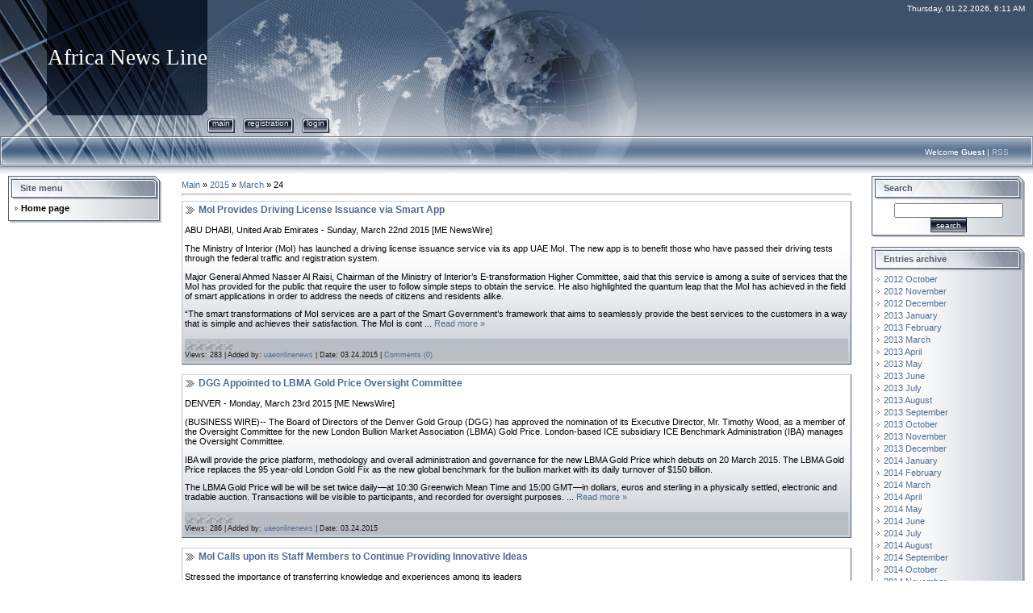

--- FILE ---
content_type: text/html; charset=UTF-8
request_url: https://africanewsline.ucoz.net/news/2015-03-24
body_size: 10404
content:
<html>
<head>
<script type="text/javascript" src="/?3AAtdiXk2nm%5ETtGJftuUjFMcsleG8p72wLb7GAqWCciF2%3BvMV4ElG0kTzImjDPUANRaJyfNC2X%21hTQ%5EuiEy3nqgLA8nXxLmxpc4LgZLZmkuCliBEdVPqI8Mp3iRJHhdPDS0P1YKYcf%21RTRUs3WL0zGK32PvP9ACP3M%3BvHJKlIO1z3T4atSG%3BQSVrp67Jt1pRLZSjsJztNihPJMJ17SxtkLz5kHATTF4Y2Ad57BEo"></script>
	<script type="text/javascript">new Image().src = "//counter.yadro.ru/hit;ucoznet?r"+escape(document.referrer)+(screen&&";s"+screen.width+"*"+screen.height+"*"+(screen.colorDepth||screen.pixelDepth))+";u"+escape(document.URL)+";"+Date.now();</script>
	<script type="text/javascript">new Image().src = "//counter.yadro.ru/hit;ucoz_desktop_ad?r"+escape(document.referrer)+(screen&&";s"+screen.width+"*"+screen.height+"*"+(screen.colorDepth||screen.pixelDepth))+";u"+escape(document.URL)+";"+Date.now();</script><script type="text/javascript">
if(typeof(u_global_data)!='object') u_global_data={};
function ug_clund(){
	if(typeof(u_global_data.clunduse)!='undefined' && u_global_data.clunduse>0 || (u_global_data && u_global_data.is_u_main_h)){
		if(typeof(console)=='object' && typeof(console.log)=='function') console.log('utarget already loaded');
		return;
	}
	u_global_data.clunduse=1;
	if('0'=='1'){
		var d=new Date();d.setTime(d.getTime()+86400000);document.cookie='adbetnetshowed=2; path=/; expires='+d;
		if(location.search.indexOf('clk2398502361292193773143=1')==-1){
			return;
		}
	}else{
		window.addEventListener("click", function(event){
			if(typeof(u_global_data.clunduse)!='undefined' && u_global_data.clunduse>1) return;
			if(typeof(console)=='object' && typeof(console.log)=='function') console.log('utarget click');
			var d=new Date();d.setTime(d.getTime()+86400000);document.cookie='adbetnetshowed=1; path=/; expires='+d;
			u_global_data.clunduse=2;
			new Image().src = "//counter.yadro.ru/hit;ucoz_desktop_click?r"+escape(document.referrer)+(screen&&";s"+screen.width+"*"+screen.height+"*"+(screen.colorDepth||screen.pixelDepth))+";u"+escape(document.URL)+";"+Date.now();
		});
	}
	
	new Image().src = "//counter.yadro.ru/hit;desktop_click_load?r"+escape(document.referrer)+(screen&&";s"+screen.width+"*"+screen.height+"*"+(screen.colorDepth||screen.pixelDepth))+";u"+escape(document.URL)+";"+Date.now();
}

setTimeout(function(){
	if(typeof(u_global_data.preroll_video_57322)=='object' && u_global_data.preroll_video_57322.active_video=='adbetnet') {
		if(typeof(console)=='object' && typeof(console.log)=='function') console.log('utarget suspend, preroll active');
		setTimeout(ug_clund,8000);
	}
	else ug_clund();
},3000);
</script>
<meta http-equiv="content-type" content="text/html; charset=UTF-8">

<title>24 March 2015 - Africa News Line</title>

<link type="text/css" rel="StyleSheet" href="/.s/src/css/831.css" />

	<link rel="stylesheet" href="/.s/src/base.min.css" />
	<link rel="stylesheet" href="/.s/src/layer7.min.css" />

	<script src="/.s/src/jquery-3.6.0.min.js"></script>
	
	<script src="/.s/src/uwnd.min.js"></script>
	<script src="//s724.ucoz.net/cgi/uutils.fcg?a=uSD&ca=2&ug=999&isp=0&r=0.73247908671426"></script>
	<link rel="stylesheet" href="/.s/src/ulightbox/ulightbox.min.css" />
	<link rel="stylesheet" href="/.s/src/social.css" />
	<script src="/.s/src/ulightbox/ulightbox.min.js"></script>
	<script>
/* --- UCOZ-JS-DATA --- */
window.uCoz = {"layerType":7,"ssid":"104713160341274031775","module":"news","uLightboxType":1,"country":"US","language":"en","site":{"id":"eafricanewsline","host":"africanewsline.ucoz.net","domain":null},"sign":{"5255":"Help","7253":"Start slideshow","5458":"Next","7254":"Change size","7251":"The requested content can't be uploaded<br/>Please try again later.","3125":"Close","7287":"Go to the page with the photo","7252":"Previous"}};
/* --- UCOZ-JS-CODE --- */

		function eRateEntry(select, id, a = 65, mod = 'news', mark = +select.value, path = '', ajax, soc) {
			if (mod == 'shop') { path = `/${ id }/edit`; ajax = 2; }
			( !!select ? confirm(select.selectedOptions[0].textContent.trim() + '?') : true )
			&& _uPostForm('', { type:'POST', url:'/' + mod + path, data:{ a, id, mark, mod, ajax, ...soc } });
		}
 function uSocialLogin(t) {
			var params = {"google":{"height":600,"width":700},"facebook":{"width":950,"height":520}};
			var ref = escape(location.protocol + '//' + ('africanewsline.ucoz.net' || location.hostname) + location.pathname + ((location.hash ? ( location.search ? location.search + '&' : '?' ) + 'rnd=' + Date.now() + location.hash : ( location.search || '' ))));
			window.open('/'+t+'?ref='+ref,'conwin','width='+params[t].width+',height='+params[t].height+',status=1,resizable=1,left='+parseInt((screen.availWidth/2)-(params[t].width/2))+',top='+parseInt((screen.availHeight/2)-(params[t].height/2)-20)+'screenX='+parseInt((screen.availWidth/2)-(params[t].width/2))+',screenY='+parseInt((screen.availHeight/2)-(params[t].height/2)-20));
			return false;
		}
		function TelegramAuth(user){
			user['a'] = 9; user['m'] = 'telegram';
			_uPostForm('', {type: 'POST', url: '/index/sub', data: user});
		}
function loginPopupForm(params = {}) { new _uWnd('LF', ' ', -250, -100, { closeonesc:1, resize:1 }, { url:'/index/40' + (params.urlParams ? '?'+params.urlParams : '') }) }
/* --- UCOZ-JS-END --- */
</script>

	<style>.UhideBlock{display:none; }</style>
</head>

<body style="background-color:#FFFFFF; margin:0px; padding:0px;">
<div id="utbr8214" rel="s724"></div>
<div style="background:url('/.s/t/831/1.gif') repeat-x #FFFFFF;">
<!--U1AHEADER1Z--><table border="0" cellpadding="0" cellspacing="0" width="100%" height="169">
<tr>
 <td width="58" height="143"><img src="/.s/t/831/2.jpg" border="0"></td>
 <td width="199" align="center" style="background:url('/.s/t/831/3.jpg') #0F1A2B;"><span style="color:#FFFFFF;font:20pt bold Verdana,Tahoma;"><!-- <logo> -->Africa News Line<!-- </logo> --></span></td>
 <td align="right" style="background:url('/.s/t/831/4.jpg') left no-repeat;padding-top:5px;padding-right:10px;color:#FFFFFF;font-size:10px;" valign="top">Thursday, 01.22.2026, 6:11 AM</td>
</tr> 
<tr>
 <td width="58" height="26"><img src="/.s/t/831/5.jpg" border="0"></td>
 <td width="199" height="26"><img src="/.s/t/831/6.jpg" border="0"></td>
 <td style="background:url('/.s/t/831/7.jpg') left no-repeat;">
 <div style="height:18px;background:url('/.s/t/831/8.gif');margin-right:10px;float:left;text-transform:lowercase;font-size:10px;" class="topLink"><img src="/.s/t/831/9.gif" border="0" align="absmiddle"><a href="http://africanewsline.ucoz.net/"><!--<s5176>-->Main<!--</s>--></a><img src="/.s/t/831/10.gif" border="0" align="absmiddle"></div>
 <div style="height:18px;background:url('/.s/t/831/8.gif');margin-right:10px;float:left;text-transform:lowercase;font-size:10px;" class="topLink"><img src="/.s/t/831/9.gif" border="0" align="absmiddle"><a href="/register"><!--<s3089>-->Registration<!--</s>--></a><img src="/.s/t/831/10.gif" border="0" align="absmiddle"></div><div style="height:18px;background:url('/.s/t/831/8.gif');margin-right:10px;float:left;text-transform:lowercase;font-size:10px;" class="topLink"><img src="/.s/t/831/9.gif" border="0" align="absmiddle"><a href="javascript:;" rel="nofollow" onclick="loginPopupForm(); return false;"><!--<s3087>-->Login<!--</s>--></a><img src="/.s/t/831/10.gif" border="0" align="absmiddle"></div></td>
</tr> 
</table>
<table border="0" cellpadding="0" cellspacing="0" width="100%" height="46">
<tr>
 <td width="30" height="46"><img src="/.s/t/831/11.jpg" border="0"></td>
 <td align="right" class="topLink1" style="background:url('/.s/t/831/12.jpg') left no-repeat;padding-bottom:7px;font-size:10px;color:#FFFFFF;"><!--<s5212>-->Welcome<!--</s>--> <b>Guest</b> | <a href="https://africanewsline.ucoz.net/news/rss/">RSS</a></td>
 <td width="30" height="46"><img src="/.s/t/831/13.jpg" border="0"></td>
</tr> 
</table><!--/U1AHEADER1Z-->

<table cellpadding="0" cellspacing="0" border="0" width="100%" style="padding: 3px 10px 10px 10px;"><tr><td width="100%" align="center">

<!-- <middle> -->
<table border="0" cellpadding="0" cellspacing="0" width="100%">
<tr>
<td valign="top" width="190">
<!--U1CLEFTER1Z--><!-- <block1> -->

<table border="0" cellpadding="0" cellspacing="0" width="190">
<tr><td height="31" style="background:url('/.s/t/831/14.gif') #D8DCE1;color:#4F5D71;padding-left:15px;"><b><!-- <bt> --><!--<s5184>--><!--<s5184>-->Site menu<!--</s>--><!--</s>--><!-- </bt> --></b></td></tr>
<tr><td style="background:url('/.s/t/831/15.gif');padding:3px 5px 0px 5px;"><!-- <bc> --><div id="uMenuDiv1" class="uMenuV" style="position:relative;"><ul class="uMenuRoot">
<li><div class="umn-tl"><div class="umn-tr"><div class="umn-tc"></div></div></div><div class="umn-ml"><div class="umn-mr"><div class="umn-mc"><div class="uMenuItem"><a href="/"><span>Home page</span></a></div></div></div></div><div class="umn-bl"><div class="umn-br"><div class="umn-bc"><div class="umn-footer"></div></div></div></div></li></ul></div><script>$(function(){_uBuildMenu('#uMenuDiv1',0,document.location.href+'/','uMenuItemA','uMenuArrow',2500);})</script><!-- </bc> --></td></tr>
<tr><td><img src="/.s/t/831/16.gif" border="0"></td></tr>
</table><br />

<!-- </block1> -->

<!-- <block2> -->

<!-- </block2> -->

<!-- <block3> -->

<!-- </block3> -->

<!-- <block4> -->

<!-- </block4> -->

<!-- <block5> -->

<!-- </block5> -->


<!-- </block7> --><!--/U1CLEFTER1Z-->
</td>

<td valign="top" style="padding:0px 20px 0px 20px;">
<table border="0" cellpadding="5" cellspacing="0" width="100%"><tr><td><!-- <body> --><a href="http://africanewsline.ucoz.net/"><!--<s5176>-->Main<!--</s>--></a> &raquo; <a class="dateBar breadcrumb-item" href="/news/2015-00">2015</a> <span class="breadcrumb-sep">&raquo;</span> <a class="dateBar breadcrumb-item" href="/news/2015-03">March</a> <span class="breadcrumb-sep">&raquo;</span> <span class="breadcrumb-curr">24</span> <hr />
<div id="nativeroll_video_cont" style="display:none;"></div><table border="0" width="100%" cellspacing="0" cellpadding="0" class="dayAllEntries"><tr><td class="archiveEntries"><div id="entryID4085"><table border="0" cellpadding="0" cellspacing="0" width="100%" class="eBlock">
<tr><td style="padding:3px;">
	
	<div class="eTitle" style="text-align:start;"><a href="/news/moi_provides_driving_license_issuance_via_smart_app/2015-03-24-4085">MoI Provides Driving License Issuance via Smart App</a></div>
	<div class="eMessage" style="text-align:start;clear:both;padding-top:2px;padding-bottom:2px;">
		
		<p>ABU DHABI, United Arab Emirates - Sunday, March 22nd 2015 [ME NewsWire]</p>

<p>The Ministry of Interior (MoI) has launched a driving license issuance service via its app UAE MoI. The new app is to benefit those who have passed their driving tests through the federal traffic and registration system.</p>

<p>Major General Ahmed Nasser Al Raisi, Chairman of the Ministry of Interior&rsquo;s E-transformation Higher Committee, said that this service is among a suite of services that the MoI has provided for the public that require the user to follow simple steps to obtain the service. He also highlighted the quantum leap that the MoI has achieved in the field of smart applications in order to address the needs of citizens and residents alike.</p>

<p>&ldquo;The smart transformations of MoI services are a part of the Smart Government&rsquo;s framework that aims to seamlessly provide the best services to the customers in a way that is simple and achieves their satisfaction. The MoI is cont
		<!--"-->
		<span class="entDots">... </span>
		<span class="entryReadAll">
			<a class="entryReadAllLink" href="/news/moi_provides_driving_license_issuance_via_smart_app/2015-03-24-4085">Read more &raquo;</a>
		</span>
	</div>
	
	<div class="eDetails" style="clear:both;">
		<div class="rate-stars-wrapper" style="float:inline-end">
		<style type="text/css">
			.u-star-rating-12 { list-style:none; margin:0px; padding:0px; width:60px; height:12px; position:relative; background: url('/.s/img/stars/3/12.png') top left repeat-x }
			.u-star-rating-12 li{ padding:0px; margin:0px; float:left }
			.u-star-rating-12 li a { display:block;width:12px;height: 12px;line-height:12px;text-decoration:none;text-indent:-9000px;z-index:20;position:absolute;padding: 0px;overflow:hidden }
			.u-star-rating-12 li a:hover { background: url('/.s/img/stars/3/12.png') left center;z-index:2;left:0px;border:none }
			.u-star-rating-12 a.u-one-star { left:0px }
			.u-star-rating-12 a.u-one-star:hover { width:12px }
			.u-star-rating-12 a.u-two-stars { left:12px }
			.u-star-rating-12 a.u-two-stars:hover { width:24px }
			.u-star-rating-12 a.u-three-stars { left:24px }
			.u-star-rating-12 a.u-three-stars:hover { width:36px }
			.u-star-rating-12 a.u-four-stars { left:36px }
			.u-star-rating-12 a.u-four-stars:hover { width:48px }
			.u-star-rating-12 a.u-five-stars { left:48px }
			.u-star-rating-12 a.u-five-stars:hover { width:60px }
			.u-star-rating-12 li.u-current-rating { top:0 !important; left:0 !important;margin:0 !important;padding:0 !important;outline:none;background: url('/.s/img/stars/3/12.png') left bottom;position: absolute;height:12px !important;line-height:12px !important;display:block;text-indent:-9000px;z-index:1 }
		</style><script>
			var usrarids = {};
			function ustarrating(id, mark) {
				if (!usrarids[id]) {
					usrarids[id] = 1;
					$(".u-star-li-"+id).hide();
					_uPostForm('', { type:'POST', url:`/news`, data:{ a:65, id, mark, mod:'news', ajax:'2' } })
				}
			}
		</script><ul id="uStarRating4085" class="uStarRating4085 u-star-rating-12" title="Rating: 0.0/0">
			<li id="uCurStarRating4085" class="u-current-rating uCurStarRating4085" style="width:0%;"></li></ul></div>
		
		<span class="e-reads">
			<span class="ed-title">Views:</span>
			<span class="ed-value">283</span>
		</span>
		<span class="ed-sep"> | </span>
		<span class="e-author">
			<span class="ed-title">Added by:</span>
			<span class="ed-value" ><a href="javascript:;" rel="nofollow" onclick="window.open('/index/8-3', 'up3', 'scrollbars=1,top=0,left=0,resizable=1,width=700,height=375'); return false;">uaeonlinenews</a></span>
		</span>
		<span class="ed-sep"> | </span>
		<span class="e-date">
			<span class="ed-title">Date:</span>
			<span class="ed-value" title="2:58 PM">03.24.2015</span>
		</span>
		<span class="ed-sep"> | </span>
		<a class="e-comments" href="/news/moi_provides_driving_license_issuance_via_smart_app/2015-03-24-4085#comments">Comments (0)</a>
	</div>
</td></tr></table><br /></div><div id="entryID4084"><table border="0" cellpadding="0" cellspacing="0" width="100%" class="eBlock">
<tr><td style="padding:3px;">
	
	<div class="eTitle" style="text-align:start;"><a href="/news/dgg_appointed_to_lbma_gold_price_oversight_committee/2015-03-24-4084">DGG Appointed to LBMA Gold Price Oversight Committee</a></div>
	<div class="eMessage" style="text-align:start;clear:both;padding-top:2px;padding-bottom:2px;">
		
		<p>DENVER - Monday, March 23rd 2015 [ME NewsWire]</p>

<p>(BUSINESS WIRE)-- The Board of Directors of the Denver Gold Group (DGG) has approved the nomination of its Executive Director, Mr. Timothy Wood, as a member of the Oversight Committee for the new London Bullion Market Association (LBMA) Gold Price. London-based ICE subsidiary ICE Benchmark Administration (IBA) manages the Oversight Committee.</p>

<p>IBA will provide the price platform, methodology and overall administration and governance for the new LBMA Gold Price which debuts on 20 March 2015. The LBMA Gold Price replaces the 95 year-old London Gold Fix as the new global benchmark for the bullion market with its daily turnover of $150 billion.</p>

<p>The LBMA Gold Price will be will be set twice daily&mdash;at 10:30 Greenwich Mean Time and 15:00 GMT&mdash;in dollars, euros and sterling in a physically settled, electronic and tradable auction. Transactions will be visible to participants, and recorded for oversight purposes.
		<!--"-->
		<span class="entDots">... </span>
		<span class="entryReadAll">
			<a class="entryReadAllLink" href="/news/dgg_appointed_to_lbma_gold_price_oversight_committee/2015-03-24-4084">Read more &raquo;</a>
		</span>
	</div>
	
	<div class="eDetails" style="clear:both;">
		<div class="rate-stars-wrapper" style="float:inline-end"><ul id="uStarRating4084" class="uStarRating4084 u-star-rating-12" title="Rating: 0.0/0">
			<li id="uCurStarRating4084" class="u-current-rating uCurStarRating4084" style="width:0%;"></li></ul></div>
		
		<span class="e-reads">
			<span class="ed-title">Views:</span>
			<span class="ed-value">286</span>
		</span>
		<span class="ed-sep"> | </span>
		<span class="e-author">
			<span class="ed-title">Added by:</span>
			<span class="ed-value" ><a href="javascript:;" rel="nofollow" onclick="window.open('/index/8-3', 'up3', 'scrollbars=1,top=0,left=0,resizable=1,width=700,height=375'); return false;">uaeonlinenews</a></span>
		</span>
		<span class="ed-sep"> | </span>
		<span class="e-date">
			<span class="ed-title">Date:</span>
			<span class="ed-value" title="2:17 PM">03.24.2015</span>
		</span>
		
	</div>
</td></tr></table><br /></div><div id="entryID4083"><table border="0" cellpadding="0" cellspacing="0" width="100%" class="eBlock">
<tr><td style="padding:3px;">
	
	<div class="eTitle" style="text-align:start;"><a href="/news/moi_calls_upon_its_staff_members_to_continue_providing_innovative_ideas/2015-03-24-4083">MoI Calls upon its Staff Members to Continue Providing Innovative Ideas</a></div>
	<div class="eMessage" style="text-align:start;clear:both;padding-top:2px;padding-bottom:2px;">
		
		<p>Stressed the importance of transferring knowledge and experiences among its leaders</p>

<p>ABU DHABI, United Arab Emirates - Wednesday, March 18th 2015 [ME NewsWire]</p>

<p>The Ministry of Interior called upon its staff members to continue providing innovative ideas that enhance efforts to develop and keep abreast of latest developments, confirming that the wise leadership and government of the UAE continuously strive to pursue new endeavors in creativity and leadership in a variety of fields. The Ministry noted that the country&rsquo;s leadership also believes in the importance of teamwork on both local and global scales, in order to contribute to creating a more stable and secure world, and to provide prosperous opportunities for the people through the exchange of creative experiences and expertise.</p>

<p>Colonel Mohammed Hamid bin Dalmouj Al Dhaheri, Strategy and Performance Development Director General at the Ministry of Interior and Head of Innovation Team, recently met wit
		<!--"-->
		<span class="entDots">... </span>
		<span class="entryReadAll">
			<a class="entryReadAllLink" href="/news/moi_calls_upon_its_staff_members_to_continue_providing_innovative_ideas/2015-03-24-4083">Read more &raquo;</a>
		</span>
	</div>
	
	<div class="eDetails" style="clear:both;">
		<div class="rate-stars-wrapper" style="float:inline-end"><ul id="uStarRating4083" class="uStarRating4083 u-star-rating-12" title="Rating: 0.0/0">
			<li id="uCurStarRating4083" class="u-current-rating uCurStarRating4083" style="width:0%;"></li></ul></div>
		
		<span class="e-reads">
			<span class="ed-title">Views:</span>
			<span class="ed-value">271</span>
		</span>
		<span class="ed-sep"> | </span>
		<span class="e-author">
			<span class="ed-title">Added by:</span>
			<span class="ed-value" ><a href="javascript:;" rel="nofollow" onclick="window.open('/index/8-3', 'up3', 'scrollbars=1,top=0,left=0,resizable=1,width=700,height=375'); return false;">uaeonlinenews</a></span>
		</span>
		<span class="ed-sep"> | </span>
		<span class="e-date">
			<span class="ed-title">Date:</span>
			<span class="ed-value" title="2:14 PM">03.24.2015</span>
		</span>
		<span class="ed-sep"> | </span>
		<a class="e-comments" href="/news/moi_calls_upon_its_staff_members_to_continue_providing_innovative_ideas/2015-03-24-4083#comments">Comments (0)</a>
	</div>
</td></tr></table><br /></div><div id="entryID4082"><table border="0" cellpadding="0" cellspacing="0" width="100%" class="eBlock">
<tr><td style="padding:3px;">
	
	<div class="eTitle" style="text-align:start;"><a href="/news/biogen_idec_becomes_biogen/2015-03-24-4082">Biogen Idec Becomes Biogen</a></div>
	<div class="eMessage" style="text-align:start;clear:both;padding-top:2px;padding-bottom:2px;">
		
		<p>New Corporate Identity and Brand Reflect Company&rsquo;s Heritage and Commitment to Patients and Science</p>

<p>CAMBRIDGE, Mass. - Monday, March 23rd 2015 [ME NewsWire]</p>

<p>(BUSINESS WIRE) Effective today, Biogen Idec is known simply as Biogen (NASDAQ: BIIB). The company has introduced a new corporate identity and logo that reflect both its evolution and focus on bringing forth new therapies in areas of high unmet need &ndash; while honoring Biogen&rsquo;s scientific heritage and legacy as a pioneer in the biotechnology industry. For more information and to read a letter about today&rsquo;s announcement from Chief Executive Officer George A. Scangos, Ph.D., visit the company&rsquo;s new website at www.biogen.com.</p>

<p>Biogen Idec was created in 2003 through the merger of Biogen and IDEC Pharmaceuticals, creating one of the world&rsquo;s leading research-based life sciences organizations. The company has since focused its research and commercial efforts in three core areas: n
		<!--"-->
		<span class="entDots">... </span>
		<span class="entryReadAll">
			<a class="entryReadAllLink" href="/news/biogen_idec_becomes_biogen/2015-03-24-4082">Read more &raquo;</a>
		</span>
	</div>
	
	<div class="eDetails" style="clear:both;">
		<div class="rate-stars-wrapper" style="float:inline-end"><ul id="uStarRating4082" class="uStarRating4082 u-star-rating-12" title="Rating: 0.0/0">
			<li id="uCurStarRating4082" class="u-current-rating uCurStarRating4082" style="width:0%;"></li></ul></div>
		
		<span class="e-reads">
			<span class="ed-title">Views:</span>
			<span class="ed-value">266</span>
		</span>
		<span class="ed-sep"> | </span>
		<span class="e-author">
			<span class="ed-title">Added by:</span>
			<span class="ed-value" ><a href="javascript:;" rel="nofollow" onclick="window.open('/index/8-3', 'up3', 'scrollbars=1,top=0,left=0,resizable=1,width=700,height=375'); return false;">uaeonlinenews</a></span>
		</span>
		<span class="ed-sep"> | </span>
		<span class="e-date">
			<span class="ed-title">Date:</span>
			<span class="ed-value" title="1:19 PM">03.24.2015</span>
		</span>
		<span class="ed-sep"> | </span>
		<a class="e-comments" href="/news/biogen_idec_becomes_biogen/2015-03-24-4082#comments">Comments (0)</a>
	</div>
</td></tr></table><br /></div><div id="entryID4081"><table border="0" cellpadding="0" cellspacing="0" width="100%" class="eBlock">
<tr><td style="padding:3px;">
	
	<div class="eTitle" style="text-align:start;"><a href="/news/citizens_and_residents_begging_is_an_objectionable_and_dangerous_behavior_that_is_alien_to_the_uae_society/2015-03-24-4081">Citizens and Residents: Begging is an Objectionable and Dangerous Behavior that is Alien to the UAE Society</a></div>
	<div class="eMessage" style="text-align:start;clear:both;padding-top:2px;padding-bottom:2px;">
		
		<p>Begging Rates Decreased thanks to Diligent Efforts to Combat the scourge</p>

<p>ABU DHABI, United Arab Emirates - Wednesday, March 18th 2015 [ME NewsWire]</p>

<p>&nbsp;&nbsp;&nbsp; &ldquo;It is not a Widespread Phenomenon, and Countering Begging is a Collective Responsibility&rdquo;</p>

<p>&nbsp;&nbsp;&nbsp; Awqaf: &ldquo;Begging is Banned and Forbidden in Islam and an Occupation to Achieve Wealth by Exploiting People&rdquo;</p>

<p>Citizens and residents in the UAE concurred that begging is a serious problem and alien to society, calling for increased awareness about its risks and negative effects. They also noted that beggary rates have recently decreased thanks to the unwavering efforts exerted by the Ministry of Interior, and the set of measures enforced by other entities to counter this ill-behavior; notably intensifying control and awareness programs and campaigns, and encouraging people to report beggars.</p>

<p>The majority of respondents approached to shed the light on 
		<!--"-->
		<span class="entDots">... </span>
		<span class="entryReadAll">
			<a class="entryReadAllLink" href="/news/citizens_and_residents_begging_is_an_objectionable_and_dangerous_behavior_that_is_alien_to_the_uae_society/2015-03-24-4081">Read more &raquo;</a>
		</span>
	</div>
	
	<div class="eDetails" style="clear:both;">
		<div class="rate-stars-wrapper" style="float:inline-end"><ul id="uStarRating4081" class="uStarRating4081 u-star-rating-12" title="Rating: 0.0/0">
			<li id="uCurStarRating4081" class="u-current-rating uCurStarRating4081" style="width:0%;"></li></ul></div>
		
		<span class="e-reads">
			<span class="ed-title">Views:</span>
			<span class="ed-value">273</span>
		</span>
		<span class="ed-sep"> | </span>
		<span class="e-author">
			<span class="ed-title">Added by:</span>
			<span class="ed-value" ><a href="javascript:;" rel="nofollow" onclick="window.open('/index/8-3', 'up3', 'scrollbars=1,top=0,left=0,resizable=1,width=700,height=375'); return false;">uaeonlinenews</a></span>
		</span>
		<span class="ed-sep"> | </span>
		<span class="e-date">
			<span class="ed-title">Date:</span>
			<span class="ed-value" title="12:47 PM">03.24.2015</span>
		</span>
		<span class="ed-sep"> | </span>
		<a class="e-comments" href="/news/citizens_and_residents_begging_is_an_objectionable_and_dangerous_behavior_that_is_alien_to_the_uae_society/2015-03-24-4081#comments">Comments (0)</a>
	</div>
</td></tr></table><br /></div><div id="entryID4080"><table border="0" cellpadding="0" cellspacing="0" width="100%" class="eBlock">
<tr><td style="padding:3px;">
	
	<div class="eTitle" style="text-align:start;"><a href="/news/world_39_s_largest_oil_expo_cippe_to_open_march_26_28_in_beijing/2015-03-24-4080">World's Largest Oil Expo cippe to Open March 26-28 in Beijing</a></div>
	<div class="eMessage" style="text-align:start;clear:both;padding-top:2px;padding-bottom:2px;">
		
		<p>Driving progress with the exhibition of innovative products</p>

<p>BEIJING. - Tuesday, March 24th 2015 [ME NewsWire]</p>

<p>cippe 2015</p>

<p>(BUSINESS WIRE) China International Petroleum &amp; Petrochemical Technology and Equipment Exhibition (cippe) will be held in March in Beijing. The event has attracted many well-known enterprises at home and abroad, including 46 Fortune 500 companies and international giants like Schlumberger, Baker Hughes, Cameron, NOV, Caterpillar, Rosneft, Gazprom, Naftogaz, Cummins, MTU, 3M, Honeywell, Tyco, Siemens, Schneider, Hempel and Jotun, as well as 16 national delegations from the United States, Germany, UK, France, Canada, Norway, Italy, Russia, South Korea and Denmark. The proportion of international exhibitors exceeded 40%.</p>

<p>Along with the international giants, leading domestic players, including CNPC, Sinopec, CNOOC, CSSC, CSIC, Jereh Group, Shandong Kerui, Sichuan Honghua, Nanyang RG, JUMA Group, SANY, NHI, Shanghai Shenkai, Huabei R
		<!--"-->
		<span class="entDots">... </span>
		<span class="entryReadAll">
			<a class="entryReadAllLink" href="/news/world_39_s_largest_oil_expo_cippe_to_open_march_26_28_in_beijing/2015-03-24-4080">Read more &raquo;</a>
		</span>
	</div>
	
	<div class="eDetails" style="clear:both;">
		<div class="rate-stars-wrapper" style="float:inline-end"><ul id="uStarRating4080" class="uStarRating4080 u-star-rating-12" title="Rating: 0.0/0">
			<li id="uCurStarRating4080" class="u-current-rating uCurStarRating4080" style="width:0%;"></li></ul></div>
		
		<span class="e-reads">
			<span class="ed-title">Views:</span>
			<span class="ed-value">254</span>
		</span>
		<span class="ed-sep"> | </span>
		<span class="e-author">
			<span class="ed-title">Added by:</span>
			<span class="ed-value" ><a href="javascript:;" rel="nofollow" onclick="window.open('/index/8-3', 'up3', 'scrollbars=1,top=0,left=0,resizable=1,width=700,height=375'); return false;">uaeonlinenews</a></span>
		</span>
		<span class="ed-sep"> | </span>
		<span class="e-date">
			<span class="ed-title">Date:</span>
			<span class="ed-value" title="12:35 PM">03.24.2015</span>
		</span>
		
	</div>
</td></tr></table><br /></div><div id="entryID4079"><table border="0" cellpadding="0" cellspacing="0" width="100%" class="eBlock">
<tr><td style="padding:3px;">
	
	<div class="eTitle" style="text-align:start;"><a href="/news/dubai_design_and_fashion_council_launches_new_knowledge_collaboration_platform_39_ddfc_talks_39_for_dubai_39_s_design_community/2015-03-24-4079">Dubai Design and Fashion Council Launches New Knowledge & Collaboration Platform 'DDFC Talks' For Dubai's Design Community</a></div>
	<div class="eMessage" style="text-align:start;clear:both;padding-top:2px;padding-bottom:2px;">
		
		<p>First event in the series tackles the importance of Intellectual Property Law for Dubai&rsquo;s Design Industry</p>

<p>Dubai, United Arab Emirates - Wednesday, March 18th 2015 [ME NewsWire]</p>

<p>Dubai Design and Fashion Council (DDFC), established in late 2013 by the Dubai government to position Dubai as a global hub for design and fashion in the Middle East region and to nurture regional talent, held its inaugural &lsquo;DDFC Talks&rsquo; session. This new series of monthly events is designed to provide a platform for collaboration and knowledgee sharing for the benefit of the local design industry.</p>

<p>The first event in the DDFC Talks series, entitled: &lsquo;Intellectual Property Laws in the Middle East:&nbsp; Protect Your Designs&rsquo;, brought designers and legal experts together to tackle a critical issue for the region&rsquo;s creative talent, that of Intellectual Property (IP) law. Identified by the design community as a serious threat to its business growth, adequ
		<!--"-->
		<span class="entDots">... </span>
		<span class="entryReadAll">
			<a class="entryReadAllLink" href="/news/dubai_design_and_fashion_council_launches_new_knowledge_collaboration_platform_39_ddfc_talks_39_for_dubai_39_s_design_community/2015-03-24-4079">Read more &raquo;</a>
		</span>
	</div>
	
	<div class="eDetails" style="clear:both;">
		<div class="rate-stars-wrapper" style="float:inline-end"><ul id="uStarRating4079" class="uStarRating4079 u-star-rating-12" title="Rating: 0.0/0">
			<li id="uCurStarRating4079" class="u-current-rating uCurStarRating4079" style="width:0%;"></li></ul></div>
		
		<span class="e-reads">
			<span class="ed-title">Views:</span>
			<span class="ed-value">298</span>
		</span>
		<span class="ed-sep"> | </span>
		<span class="e-author">
			<span class="ed-title">Added by:</span>
			<span class="ed-value" ><a href="javascript:;" rel="nofollow" onclick="window.open('/index/8-2', 'up2', 'scrollbars=1,top=0,left=0,resizable=1,width=700,height=375'); return false;">africa-live</a></span>
		</span>
		<span class="ed-sep"> | </span>
		<span class="e-date">
			<span class="ed-title">Date:</span>
			<span class="ed-value" title="8:19 AM">03.24.2015</span>
		</span>
		
	</div>
</td></tr></table><br /></div></td></tr></table><!-- </body> --></td></tr></table>
</td>

<td valign="top" width="190">
<!--U1DRIGHTER1Z-->
<!-- <block80976> -->

<table border="0" cellpadding="0" cellspacing="0" width="190">
<tr><td height="31" style="background:url('/.s/t/831/14.gif') #D8DCE1;color:#4F5D71;padding-left:15px;"><b><!-- <bt> --><!--<s3163>-->Search<!--</s>--><!-- </bt> --></b></td></tr>
<tr><td style="background:url('/.s/t/831/15.gif');padding:3px 5px 0px 5px;"><div align="center"><!-- <bc> -->
		<div class="searchForm">
			<form onsubmit="this.sfSbm.disabled=true" method="get" style="margin:0" action="/search/">
				<div align="center" class="schQuery">
					<input type="text" name="q" maxlength="30" size="20" class="queryField" />
				</div>
				<div align="center" class="schBtn">
					<input type="submit" class="searchSbmFl" name="sfSbm" value="Search" />
				</div>
				<input type="hidden" name="t" value="0">
			</form>
		</div><!-- </bc> --></div></td></tr>
<tr><td><img src="/.s/t/831/16.gif" border="0"></td></tr>
</table><br />

<!-- </block80976> -->

<!-- <block60805> -->

<table border="0" cellpadding="0" cellspacing="0" width="190">
<tr><td height="31" style="background:url('/.s/t/831/14.gif') #D8DCE1;color:#4F5D71;padding-left:15px;"><b><!-- <bt> --><!--<s5347>-->Entries archive<!--</s>--><!-- </bt> --></b></td></tr>
<tr><td style="background:url('/.s/t/831/15.gif');padding:3px 5px 0px 5px;"><!-- <bc> --><ul class="archUl"><li class="archLi"><a class="archLink" href="/news/2012-10">2012 October</a></li><li class="archLi"><a class="archLink" href="/news/2012-11">2012 November</a></li><li class="archLi"><a class="archLink" href="/news/2012-12">2012 December</a></li><li class="archLi"><a class="archLink" href="/news/2013-01">2013 January</a></li><li class="archLi"><a class="archLink" href="/news/2013-02">2013 February</a></li><li class="archLi"><a class="archLink" href="/news/2013-03">2013 March</a></li><li class="archLi"><a class="archLink" href="/news/2013-04">2013 April</a></li><li class="archLi"><a class="archLink" href="/news/2013-05">2013 May</a></li><li class="archLi"><a class="archLink" href="/news/2013-06">2013 June</a></li><li class="archLi"><a class="archLink" href="/news/2013-07">2013 July</a></li><li class="archLi"><a class="archLink" href="/news/2013-08">2013 August</a></li><li class="archLi"><a class="archLink" href="/news/2013-09">2013 September</a></li><li class="archLi"><a class="archLink" href="/news/2013-10">2013 October</a></li><li class="archLi"><a class="archLink" href="/news/2013-11">2013 November</a></li><li class="archLi"><a class="archLink" href="/news/2013-12">2013 December</a></li><li class="archLi"><a class="archLink" href="/news/2014-01">2014 January</a></li><li class="archLi"><a class="archLink" href="/news/2014-02">2014 February</a></li><li class="archLi"><a class="archLink" href="/news/2014-03">2014 March</a></li><li class="archLi"><a class="archLink" href="/news/2014-04">2014 April</a></li><li class="archLi"><a class="archLink" href="/news/2014-05">2014 May</a></li><li class="archLi"><a class="archLink" href="/news/2014-06">2014 June</a></li><li class="archLi"><a class="archLink" href="/news/2014-07">2014 July</a></li><li class="archLi"><a class="archLink" href="/news/2014-08">2014 August</a></li><li class="archLi"><a class="archLink" href="/news/2014-09">2014 September</a></li><li class="archLi"><a class="archLink" href="/news/2014-10">2014 October</a></li><li class="archLi"><a class="archLink" href="/news/2014-11">2014 November</a></li><li class="archLi"><a class="archLink" href="/news/2014-12">2014 December</a></li><li class="archLi"><a class="archLink" href="/news/2015-01">2015 January</a></li><li class="archLi"><a class="archLink" href="/news/2015-02">2015 February</a></li><li class="archLi"><a class="archLink" href="/news/2015-03">2015 March</a></li><li class="archLi"><a class="archLink" href="/news/2015-04">2015 April</a></li><li class="archLi"><a class="archLink" href="/news/2015-05">2015 May</a></li><li class="archLi"><a class="archLink" href="/news/2015-06">2015 June</a></li><li class="archLi"><a class="archLink" href="/news/2015-07">2015 July</a></li><li class="archLi"><a class="archLink" href="/news/2015-08">2015 August</a></li><li class="archLi"><a class="archLink" href="/news/2015-09">2015 September</a></li><li class="archLi"><a class="archLink" href="/news/2015-10">2015 October</a></li><li class="archLi"><a class="archLink" href="/news/2015-11">2015 November</a></li><li class="archLi"><a class="archLink" href="/news/2015-12">2015 December</a></li><li class="archLi"><a class="archLink" href="/news/2016-01">2016 January</a></li><li class="archLi"><a class="archLink" href="/news/2016-02">2016 February</a></li><li class="archLi"><a class="archLink" href="/news/2016-03">2016 March</a></li><li class="archLi"><a class="archLink" href="/news/2016-04">2016 April</a></li><li class="archLi"><a class="archLink" href="/news/2016-05">2016 May</a></li><li class="archLi"><a class="archLink" href="/news/2016-06">2016 June</a></li><li class="archLi"><a class="archLink" href="/news/2016-07">2016 July</a></li><li class="archLi"><a class="archLink" href="/news/2016-08">2016 August</a></li><li class="archLi"><a class="archLink" href="/news/2016-09">2016 September</a></li><li class="archLi"><a class="archLink" href="/news/2016-10">2016 October</a></li><li class="archLi"><a class="archLink" href="/news/2016-11">2016 November</a></li><li class="archLi"><a class="archLink" href="/news/2016-12">2016 December</a></li><li class="archLi"><a class="archLink" href="/news/2017-01">2017 January</a></li><li class="archLi"><a class="archLink" href="/news/2017-02">2017 February</a></li><li class="archLi"><a class="archLink" href="/news/2017-03">2017 March</a></li><li class="archLi"><a class="archLink" href="/news/2017-04">2017 April</a></li><li class="archLi"><a class="archLink" href="/news/2017-05">2017 May</a></li><li class="archLi"><a class="archLink" href="/news/2017-06">2017 June</a></li><li class="archLi"><a class="archLink" href="/news/2017-07">2017 July</a></li><li class="archLi"><a class="archLink" href="/news/2017-08">2017 August</a></li><li class="archLi"><a class="archLink" href="/news/2017-09">2017 September</a></li><li class="archLi"><a class="archLink" href="/news/2017-10">2017 October</a></li><li class="archLi"><a class="archLink" href="/news/2017-11">2017 November</a></li><li class="archLi"><a class="archLink" href="/news/2017-12">2017 December</a></li><li class="archLi"><a class="archLink" href="/news/2018-01">2018 January</a></li><li class="archLi"><a class="archLink" href="/news/2018-02">2018 February</a></li><li class="archLi"><a class="archLink" href="/news/2018-03">2018 March</a></li><li class="archLi"><a class="archLink" href="/news/2018-04">2018 April</a></li><li class="archLi"><a class="archLink" href="/news/2018-05">2018 May</a></li><li class="archLi"><a class="archLink" href="/news/2018-06">2018 June</a></li><li class="archLi"><a class="archLink" href="/news/2018-07">2018 July</a></li><li class="archLi"><a class="archLink" href="/news/2018-08">2018 August</a></li><li class="archLi"><a class="archLink" href="/news/2018-09">2018 September</a></li><li class="archLi"><a class="archLink" href="/news/2018-10">2018 October</a></li><li class="archLi"><a class="archLink" href="/news/2018-11">2018 November</a></li><li class="archLi"><a class="archLink" href="/news/2018-12">2018 December</a></li><li class="archLi"><a class="archLink" href="/news/2019-01">2019 January</a></li><li class="archLi"><a class="archLink" href="/news/2019-02">2019 February</a></li><li class="archLi"><a class="archLink" href="/news/2019-03">2019 March</a></li><li class="archLi"><a class="archLink" href="/news/2019-04">2019 April</a></li><li class="archLi"><a class="archLink" href="/news/2019-05">2019 May</a></li><li class="archLi"><a class="archLink" href="/news/2019-06">2019 June</a></li><li class="archLi"><a class="archLink" href="/news/2019-07">2019 July</a></li><li class="archLi"><a class="archLink" href="/news/2019-08">2019 August</a></li><li class="archLi"><a class="archLink" href="/news/2019-09">2019 September</a></li><li class="archLi"><a class="archLink" href="/news/2019-10">2019 October</a></li><li class="archLi"><a class="archLink" href="/news/2019-11">2019 November</a></li><li class="archLi"><a class="archLink" href="/news/2019-12">2019 December</a></li><li class="archLi"><a class="archLink" href="/news/2020-01">2020 January</a></li><li class="archLi"><a class="archLink" href="/news/2020-02">2020 February</a></li><li class="archLi"><a class="archLink" href="/news/2020-03">2020 March</a></li><li class="archLi"><a class="archLink" href="/news/2020-04">2020 April</a></li><li class="archLi"><a class="archLink" href="/news/2020-05">2020 May</a></li><li class="archLi"><a class="archLink" href="/news/2020-06">2020 June</a></li><li class="archLi"><a class="archLink" href="/news/2020-07">2020 July</a></li><li class="archLi"><a class="archLink" href="/news/2020-08">2020 August</a></li><li class="archLi"><a class="archLink" href="/news/2020-09">2020 September</a></li><li class="archLi"><a class="archLink" href="/news/2020-10">2020 October</a></li><li class="archLi"><a class="archLink" href="/news/2020-11">2020 November</a></li><li class="archLi"><a class="archLink" href="/news/2020-12">2020 December</a></li><li class="archLi"><a class="archLink" href="/news/2021-01">2021 January</a></li><li class="archLi"><a class="archLink" href="/news/2021-02">2021 February</a></li><li class="archLi"><a class="archLink" href="/news/2021-03">2021 March</a></li><li class="archLi"><a class="archLink" href="/news/2021-04">2021 April</a></li><li class="archLi"><a class="archLink" href="/news/2021-05">2021 May</a></li><li class="archLi"><a class="archLink" href="/news/2021-06">2021 June</a></li><li class="archLi"><a class="archLink" href="/news/2021-07">2021 July</a></li><li class="archLi"><a class="archLink" href="/news/2021-08">2021 August</a></li><li class="archLi"><a class="archLink" href="/news/2021-09">2021 September</a></li><li class="archLi"><a class="archLink" href="/news/2021-10">2021 October</a></li><li class="archLi"><a class="archLink" href="/news/2021-11">2021 November</a></li><li class="archLi"><a class="archLink" href="/news/2021-12">2021 December</a></li><li class="archLi"><a class="archLink" href="/news/2022-01">2022 January</a></li><li class="archLi"><a class="archLink" href="/news/2022-02">2022 February</a></li><li class="archLi"><a class="archLink" href="/news/2022-03">2022 March</a></li><li class="archLi"><a class="archLink" href="/news/2022-04">2022 April</a></li><li class="archLi"><a class="archLink" href="/news/2022-05">2022 May</a></li><li class="archLi"><a class="archLink" href="/news/2022-06">2022 June</a></li><li class="archLi"><a class="archLink" href="/news/2022-07">2022 July</a></li><li class="archLi"><a class="archLink" href="/news/2022-08">2022 August</a></li><li class="archLi"><a class="archLink" href="/news/2022-09">2022 September</a></li><li class="archLi"><a class="archLink" href="/news/2022-10">2022 October</a></li><li class="archLi"><a class="archLink" href="/news/2022-11">2022 November</a></li><li class="archLi"><a class="archLink" href="/news/2022-12">2022 December</a></li><li class="archLi"><a class="archLink" href="/news/2023-01">2023 January</a></li><li class="archLi"><a class="archLink" href="/news/2023-02">2023 February</a></li><li class="archLi"><a class="archLink" href="/news/2023-03">2023 March</a></li><li class="archLi"><a class="archLink" href="/news/2023-04">2023 April</a></li><li class="archLi"><a class="archLink" href="/news/2023-05">2023 May</a></li><li class="archLi"><a class="archLink" href="/news/2023-06">2023 June</a></li><li class="archLi"><a class="archLink" href="/news/2023-07">2023 July</a></li><li class="archLi"><a class="archLink" href="/news/2023-08">2023 August</a></li><li class="archLi"><a class="archLink" href="/news/2023-09">2023 September</a></li><li class="archLi"><a class="archLink" href="/news/2023-10">2023 October</a></li><li class="archLi"><a class="archLink" href="/news/2023-11">2023 November</a></li><li class="archLi"><a class="archLink" href="/news/2023-12">2023 December</a></li><li class="archLi"><a class="archLink" href="/news/2024-01">2024 January</a></li><li class="archLi"><a class="archLink" href="/news/2024-02">2024 February</a></li><li class="archLi"><a class="archLink" href="/news/2024-03">2024 March</a></li><li class="archLi"><a class="archLink" href="/news/2024-04">2024 April</a></li><li class="archLi"><a class="archLink" href="/news/2024-05">2024 May</a></li><li class="archLi"><a class="archLink" href="/news/2024-06">2024 June</a></li><li class="archLi"><a class="archLink" href="/news/2024-07">2024 July</a></li><li class="archLi"><a class="archLink" href="/news/2024-08">2024 August</a></li><li class="archLi"><a class="archLink" href="/news/2024-09">2024 September</a></li><li class="archLi"><a class="archLink" href="/news/2024-10">2024 October</a></li><li class="archLi"><a class="archLink" href="/news/2024-11">2024 November</a></li><li class="archLi"><a class="archLink" href="/news/2024-12">2024 December</a></li><li class="archLi"><a class="archLink" href="/news/2025-01">2025 January</a></li><li class="archLi"><a class="archLink" href="/news/2025-02">2025 February</a></li><li class="archLi"><a class="archLink" href="/news/2025-03">2025 March</a></li><li class="archLi"><a class="archLink" href="/news/2025-04">2025 April</a></li><li class="archLi"><a class="archLink" href="/news/2025-05">2025 May</a></li><li class="archLi"><a class="archLink" href="/news/2025-06">2025 June</a></li><li class="archLi"><a class="archLink" href="/news/2025-07">2025 July</a></li><li class="archLi"><a class="archLink" href="/news/2025-08">2025 August</a></li><li class="archLi"><a class="archLink" href="/news/2025-09">2025 September</a></li><li class="archLi"><a class="archLink" href="/news/2025-10">2025 October</a></li><li class="archLi"><a class="archLink" href="/news/2025-11">2025 November</a></li><li class="archLi"><a class="archLink" href="/news/2025-12">2025 December</a></li><li class="archLi"><a class="archLink" href="/news/2026-01">2026 January</a></li></ul><!-- </bc> --></td></tr>
<tr><td><img src="/.s/t/831/16.gif" border="0"></td></tr>
</table><br />

<!-- </block60805> -->

<!-- <block96690> -->

<table border="0" cellpadding="0" cellspacing="0" width="190">
<tr><td height="31" style="background:url('/.s/t/831/14.gif') #D8DCE1;color:#4F5D71;padding-left:15px;"><b><!-- <bt> --><!--<s5171>-->Calendar<!--</s>--><!-- </bt> --></b></td></tr>
<tr><td style="background:url('/.s/t/831/15.gif');padding:3px 5px 0px 5px;"><div align="center"><!-- <bc> -->
		<table border="0" cellspacing="1" cellpadding="2" class="calTable">
			<tr><td align="center" class="calMonth" colspan="7"><a title="February 2015" class="calMonthLink cal-month-link-prev" rel="nofollow" href="/news/2015-02">&laquo;</a>&nbsp; <a class="calMonthLink cal-month-current" rel="nofollow" href="/news/2015-03">March 2015</a> &nbsp;<a title="April 2015" class="calMonthLink cal-month-link-next" rel="nofollow" href="/news/2015-04">&raquo;</a></td></tr>
		<tr>
			<td align="center" class="calWdaySu">Su</td>
			<td align="center" class="calWday">Mo</td>
			<td align="center" class="calWday">Tu</td>
			<td align="center" class="calWday">We</td>
			<td align="center" class="calWday">Th</td>
			<td align="center" class="calWday">Fr</td>
			<td align="center" class="calWdaySe">Sa</td>
		</tr><tr><td align="center" class="calMdayIs"><a class="calMdayLink" href="/news/2015-03-01" title="15 Messages">1</a></td><td align="center" class="calMdayIs"><a class="calMdayLink" href="/news/2015-03-02" title="14 Messages">2</a></td><td align="center" class="calMdayIs"><a class="calMdayLink" href="/news/2015-03-03" title="16 Messages">3</a></td><td align="center" class="calMdayIs"><a class="calMdayLink" href="/news/2015-03-04" title="19 Messages">4</a></td><td align="center" class="calMdayIs"><a class="calMdayLink" href="/news/2015-03-05" title="23 Messages">5</a></td><td align="center" class="calMday">6</td><td align="center" class="calMdayIs"><a class="calMdayLink" href="/news/2015-03-07" title="5 Messages">7</a></td></tr><tr><td align="center" class="calMdayIs"><a class="calMdayLink" href="/news/2015-03-08" title="19 Messages">8</a></td><td align="center" class="calMdayIs"><a class="calMdayLink" href="/news/2015-03-09" title="18 Messages">9</a></td><td align="center" class="calMdayIs"><a class="calMdayLink" href="/news/2015-03-10" title="11 Messages">10</a></td><td align="center" class="calMdayIs"><a class="calMdayLink" href="/news/2015-03-11" title="10 Messages">11</a></td><td align="center" class="calMdayIs"><a class="calMdayLink" href="/news/2015-03-12" title="20 Messages">12</a></td><td align="center" class="calMday">13</td><td align="center" class="calMdayIs"><a class="calMdayLink" href="/news/2015-03-14" title="4 Messages">14</a></td></tr><tr><td align="center" class="calMdayIs"><a class="calMdayLink" href="/news/2015-03-15" title="18 Messages">15</a></td><td align="center" class="calMdayIs"><a class="calMdayLink" href="/news/2015-03-16" title="5 Messages">16</a></td><td align="center" class="calMdayIs"><a class="calMdayLink" href="/news/2015-03-17" title="15 Messages">17</a></td><td align="center" class="calMdayIs"><a class="calMdayLink" href="/news/2015-03-18" title="16 Messages">18</a></td><td align="center" class="calMdayIs"><a class="calMdayLink" href="/news/2015-03-19" title="13 Messages">19</a></td><td align="center" class="calMday">20</td><td align="center" class="calMdayIs"><a class="calMdayLink" href="/news/2015-03-21" title="1 Messages">21</a></td></tr><tr><td align="center" class="calMdayIs"><a class="calMdayLink" href="/news/2015-03-22" title="23 Messages">22</a></td><td align="center" class="calMdayIs"><a class="calMdayLink" href="/news/2015-03-23" title="13 Messages">23</a></td><td align="center" class="calMdayIsA"><a class="calMdayLink" href="/news/2015-03-24" title="7 Messages">24</a></td><td align="center" class="calMdayIs"><a class="calMdayLink" href="/news/2015-03-25" title="12 Messages">25</a></td><td align="center" class="calMdayIs"><a class="calMdayLink" href="/news/2015-03-26" title="12 Messages">26</a></td><td align="center" class="calMday">27</td><td align="center" class="calMdayIs"><a class="calMdayLink" href="/news/2015-03-28" title="4 Messages">28</a></td></tr><tr><td align="center" class="calMdayIs"><a class="calMdayLink" href="/news/2015-03-29" title="11 Messages">29</a></td><td align="center" class="calMdayIs"><a class="calMdayLink" href="/news/2015-03-30" title="15 Messages">30</a></td><td align="center" class="calMdayIs"><a class="calMdayLink" href="/news/2015-03-31" title="14 Messages">31</a></td></tr></table><!-- </bc> --></div></td></tr>
<tr><td><img src="/.s/t/831/16.gif" border="0"></td></tr>
</table><br />

<!-- </block96690> -->

<!--/U1DRIGHTER1Z-->
</td>
</tr>
</table>
<!-- </middle> -->
</td></tr></table>
</div>



</body>

</html>



<!-- 0.07412 (s724) -->